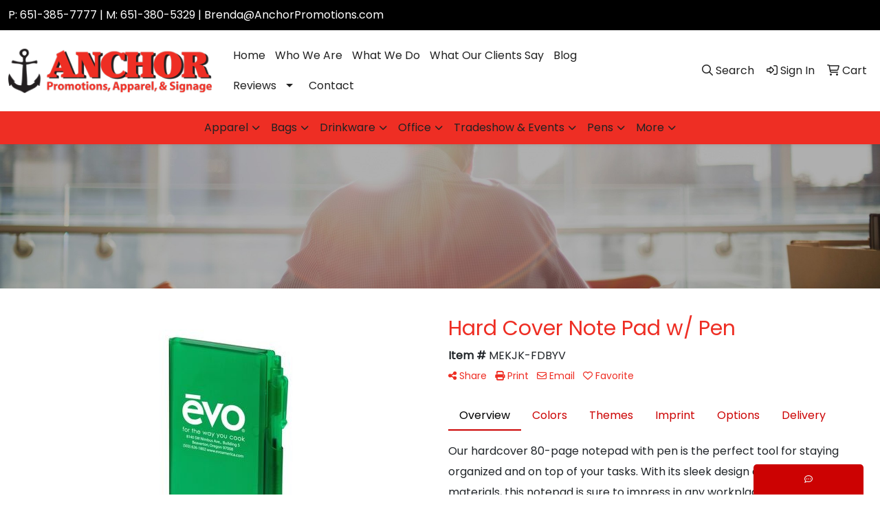

--- FILE ---
content_type: text/html
request_url: https://www.anchorpromotions.com/pd/MEKJK-FDBYV/hard-cover-note-pad-w-pen
body_size: 18541
content:
<!DOCTYPE html>
<html lang="en">
<head>
<meta charset="utf-8">
<meta http-equiv="X-UA-Compatible" content="IE=edge">
<meta name="viewport" content="width=device-width, initial-scale=1">
<title>Hard Cover Note Pad w/ Pen - Anchor Promotions | Promotional Products |  Apparel | Signage | Red Wing, MN</title>
<meta name="description" content="Our hardcover 80-page notepad with pen is the perfect tool for staying organized and on top of your tasks. With its sleek design and high-quality materials, this notepad is sure to impress in any workplace or school setting. Your business will gain recognition as a provider of top-notch office supplies, making you a go-to resource for professionals and students alike. Stay ahead of the game with our durable and stylish notepad set.  Complies with CPSIA, Prop 65.  3&quot; W x 4&quot; H">
<meta property="og:url" content="http://web2.promoplace.com/25050/p/MEKJK-FDBYV/hard-cover-note-pad-w-pen" />
<meta property="og:title" content="Hard Cover Note Pad w/ Pen" />
<meta property="og:description" content="Our hardcover 80-page notepad with pen is the perfect tool for staying organized and on top of your tasks. With its sleek design and high-quality materials, this notepad is sure to impress in any workplace or school setting. Your business will gain recognition as a provider of top-notch office supplies, making you a go-to resource for professionals and students alike. Stay ahead of the game with our durable and stylish notepad set.  Complies with CPSIA, Prop 65.  3&quot; W x 4&quot; H" />
<meta property="og:image" content="http://web2.promoplace.com/ws/ws.dll/QPic?SN=50202&P=732338929&PX=200" />
<meta property="og:type" content="website" />
<link rel="canonical" href="https://www.anchorpromotions.com/pd/MEKJK-FDBYV/hard-cover-note-pad-w-pen" />
<meta name="robots" content="index,follow">
<link rel="SHORTCUT ICON" type="image/ico" href="https://www.anchorpromotions.com/favicon.ico">
<link rel="icon" type="image/png" href="https://www.anchorpromotions.com/favicon.ico">

<link href="/distsite/styles/8/css/bootstrap.min.css" rel="stylesheet" />
<link href="https://fonts.googleapis.com/css?family=Open+Sans:400,600|Oswald:400,600" rel="stylesheet">
<link href="/distsite/styles/8/css/owl.carousel.min.css" rel="stylesheet">
<link href="/distsite/styles/8/css/flexslider.css" rel="stylesheet">
<link href="/distsite/styles/8/css/all.min.css" rel="stylesheet">
<link href="/distsite/styles/8/css/slick/slick.css" rel="stylesheet"/>
<link href="/distsite/styles/8/css/lightbox/lightbox.css" rel="stylesheet"  />
<link href="/distsite/styles/8/css/yamm.css" rel="stylesheet" />
<link href="/distsite/styles/8/css/jquery-ui.min.css" rel="stylesheet">
<link href="/distsite/styles/8/css/glider.min.css" rel="stylesheet" />
<!-- Custom styles for this theme -->
<link href="/we/we.dll/StyleSheet?UN=25050&Type=WETheme&TS=45721.6452430556" rel="stylesheet">
<style>

.header-eleven #top-menu-wrap {background-color:#000;}

/*----- THEME 7 HEADER SHADOW -----*/
#page-title > div.container > div > div > h1 {
text-shadow: 0px 1px 3px #333;
}

/*
/*----- THEME 7 LOGO SIZE -----*/
@media only screen and (min-width: 1200px) {
#mainNav > div > div.navbar-header > a > img {
max-height: 85px;
}
}
*/

/*
/*----- THEME 7 SECONDARY NAV OPACITY -----*/
#navbar > ul {
background: rgba(238,46,36,.8);
}
*/

#navbar > ul > li > a {
transition: all .3s;
}

#featured-item .inner {
background: rgba(255,255,255,.8);
}

#home-content-top > div > div > div.col-sm-8 > span > h1,
#featured-item > h3 {
text-align: center;
}

/*
.nav0 li a {
text-shadow: 0px 1px 2px #333;
}
*/

#footer > div > div.we-footer.row {
display: none;
}

</style>
</head>

<body id="page-0" class="   ">

<header id="header" class="header-eleven sticky-top">
    <div id="top-menu-wrap">
        <div class="container-fluid">
            <div class="row align-items-center">
                <div id="header-text-container" class="col-md-6">
                        <html><div>
<div>
<div>
<div>
<div>
<p><span style="color: #ffffff;">P: 651-385-7777 | M: 651-380-5329 | <a style="color: #ffffff;" href="mailto:Brenda@AnchorPromotions.com">Brenda@AnchorPromotions.com</a></span></p>
</div>
</div>
</div>
</div>
</div></html>
                </div>
                <div id="header-contact-container" class="col-md-6 col-sm-12">
                   <ul id="header-contact">
                        <li class="visible-xs-block"><a href="tel:6513857777">651-385-7777</a>&nbsp;&middot;&nbsp;<a href="tel:6513805329">c. 651-380-5329</a></li>
                        <li class="visible-xs-block"><a class="email notranslate" href="mailto:brenda@anchorpromotions.com">brenda@anchorpromotions.com</a></li>
                    </ul>
                </div>
            </div>
        </div>
    </div>

    <div id="header-inner">
        <div class="container-fluid">
            <div class="row">
                <div class="col-lg-3 col-md-12 d-flex justify-content-center align-self-center">
                    <div id="logo">  <a class="site-brand" href="https://www.anchorpromotions.com"><img class="img-responsive" src="/we/we.dll/Pic?UN=25050&F=C&T=801&Age=1380736771" alt="Anchor Promotions, Apparel, and Signage" /></a>  </div>
                </div>
                <div id="header-center" class="col-lg-6 col-md-8">
                    <ul id="nav1" class="sf-menu hidden-xs">
    <li class=""><a href="/">Home</a></li>
<li class=""><a href="/who-we-are.htm">Who We Are</a></li>
<li class=""><a href="/what-we-do.htm">What We Do</a></li>
<li class=""><a href="/what-our-clients-say.htm">What Our Clients Say</a></li>
<li class=""><a href="/blog.htm">Blog</a></li>
<li class=""><a href="#">Reviews</a><ul><li><a href="https://www.google.com/search?gs_ssp=eJzj4tZP1zcsyTYrLC_ONmC0UjWosDBPM7ewNEqytEiyTDNMTLECClmmmVummaUkpxhYGhsaWngJJuYlZ-QXKRQU5efml2Tm5xUDAO2sFg4&q=anchor+promotions&rlz=1C1ONGR_enUS1088US1088&oq=anchor+promo&gs_lcrp=[base64]&sourceid=chrome&ie=UTF-8" target="_blank">Google Reviews</a>
</li><li><a href="https://www.facebook.com/AnchorPromotions/reviews" target="_top">Facebook Reviews</a>
</li></ul></li>
<li class=""><a href="/Contact.htm">Contact</a></li>

</ul>


                </div>
                <div id="left-header" class="col-lg-3 col-md-4 justify-content-center align-self-center">
					

					<form name="QuickSearch" class="quicksearch" method="get" action="https://www.anchorpromotions.com/:quicksearch.htm" role="search" onsubmit="return(this.elements[0].value.trim()>'');" style="">
					<a href="javascript:void(0);" id="closeSearch"><i class="fal fa-times"></i></a>
  <div class="input-group">
	  
<input type="text" class="form-control" aria-label="Quick Search" name="quicksearchbox" placeholder="What are you looking for?">
    <div class="input-group-append">
      <button class="btn" type="submit"><i aria-hidden="true" class="fa fa-search"></i> <span class="fa-sr-only">Search</span></button>
    </div>
  </div>

</form>

					
                    <div class="utlity-wrap align-self-center"> 
                        <ul class="utility-menu">
	<li  style="display:none;"><a href="#" id="qs-modal-btn"><i aria-hidden="true" class="fa-solid fa-magnifying-glass"></i> Search</a></li>
	<li class=""><a href="/signin.htm"><span class="fa-regular fa-right-to-bracket" aria-hidden="true"></span> <span class="icon-only">Sign In</span></a></li>
<li class=""><a href="/cart.htm"><span class="fa-regular fa-cart-shopping" aria-hidden="true"></span> <span class="icon-only">Cart</span></a></li>

	
</ul>

                    </div>
					
				    	
						
                </div>
            </div>
        </div>
    </div>
    <!-- ultity nav -->
    <nav class="yamm navbar navbar-expand-lg">
    <button class="navbar-toggler custom-toggler" type="button" data-bs-toggle="collapse" data-bs-target="#navbarNav" aria-controls="navbarNav" aria-expanded="false" aria-label="Toggle navigation">
      <i class="fas fa-bars"></i> <span class="fa-sr-only">Menu</span>
    </button>
    <form name="QuickSearch" class="quicksearch" method="get" action="https://www.anchorpromotions.com/:quicksearch.htm" role="search" onsubmit="return(this.elements[0].value.trim()>'');">
  <div class="input-group">
<input type="text" class="form-control" aria-label="Quick Search" name="quicksearchbox" placeholder="What are you looking for?">
    <div class="input-group-append">
      <button class="btn" type="submit"><i aria-hidden="true" class="fa fa-search"></i> <span class="fa-sr-only">Search</span></button>
    </div>
  </div>

</form>

    <div class="collapse navbar-collapse" id="navbarNav">
        <ul class="navbar-nav mx-auto">
            <li class="nav-item show-mobile"><a href="/" class="nav-link">Home</a></li>
<li class="nav-item show-mobile"><a href="/who-we-are.htm" class="nav-link">Who We Are</a></li>
<li class="nav-item show-mobile"><a href="/what-we-do.htm" class="nav-link">What We Do</a></li>
<li class="nav-item show-mobile"><a href="/what-our-clients-say.htm" class="nav-link">What Our Clients Say</a></li>
<li class="nav-item show-mobile"><a href="/blog.htm" class="nav-link">Blog</a></li>
<li class="nav-item dropdown show-mobile"><a class="nav-link dropdown-toggle" href="#" data-bs-toggle="dropdown">Reviews</a>
  <div class="dropdown-menu p-0">
    <div class="nav-content">
      <div class="row">
          <ul class="col-sm">
<li class="nav-item show-mobile"><a href="https://www.google.com/search?gs_ssp=eJzj4tZP1zcsyTYrLC_ONmC0UjWosDBPM7ewNEqytEiyTDNMTLECClmmmVummaUkpxhYGhsaWngJJuYlZ-QXKRQU5efml2Tm5xUDAO2sFg4&q=anchor+promotions&rlz=1C1ONGR_enUS1088US1088&oq=anchor+promo&gs_lcrp=[base64]&sourceid=chrome&ie=UTF-8" target="_blank" class="nav-link">Google Reviews</a></li>
<li class="nav-item show-mobile"><a href="https://www.facebook.com/AnchorPromotions/reviews" target="_top" class="nav-link">Facebook Reviews</a></li>
</ul>
</div>
</div>
</div>
</li>
<li class="nav-item show-mobile"><a href="/Contact.htm" class="nav-link">Contact</a></li>
<li class="nav-item dropdown "><a class="nav-link dropdown-toggle" href="#" data-bs-toggle="dropdown">Apparel</a>
  <div class="dropdown-menu p-0">
    <div class="nav-content">
      <div class="row">
          <ul class="col-sm">
<li class="nav-item "><a href="/accessories.htm" class="nav-link">Accessories</a></li>
<li class="nav-item "><a href="/activewear.htm" class="nav-link">Activewear</a></li>
<li class="nav-item "><a href="/caps-and-hats.htm" class="nav-link">Caps & Hats</a></li>
<li class="nav-item "><a href="/dress-shirts.htm" class="nav-link">Dress Shirts</a></li>
<li class="nav-item "><a href="/golf-apparel-shirts.htm" class="nav-link">Golf Apparel</a></li>
<li class="nav-item "><a href="/outerwear.htm" class="nav-link">Outerwear</a></li>
<li class="nav-item "><a href="/polos.htm" class="nav-link">Polos</a></li>
<li class="nav-item "><a href="/sweatshirts-and-hoodies.htm" class="nav-link">Sweatshirts & Hoodies</a></li>
<li class="nav-item "><a href="/tshirts.htm" class="nav-link">Tshirts</a></li>
<li class="nav-item "><a href="/youth.htm" class="nav-link">Youth</a></li>
</ul>
</div>
</div>
</div>
</li>
<li class="nav-item dropdown "><a class="nav-link dropdown-toggle" href="#" data-bs-toggle="dropdown">Bags</a>
  <div class="dropdown-menu p-0">
    <div class="nav-content">
      <div class="row">
          <ul class="col-sm">
<li class="nav-item "><a href="/accessories-bags.htm" class="nav-link">Accessories</a></li>
<li class="nav-item "><a href="/backpacks.htm" class="nav-link">Backpacks</a></li>
<li class="nav-item "><a href="/briefcases-and-messenger-bags.htm" class="nav-link">Briefcases & Messenger Bags</a></li>
<li class="nav-item "><a href="/drawstring-backpacks.htm" class="nav-link">Drawstring Backpacks</a></li>
<li class="nav-item "><a href="/fanny-packs.htm" class="nav-link">Fanny Packs</a></li>
<li class="nav-item "><a href="/lunch-bags.htm" class="nav-link">Lunch Bags</a></li>
<li class="nav-item "><a href="/paper-bags.htm" class="nav-link">Paper Bags</a></li>
<li class="nav-item "><a href="/plastic-bags.htm" class="nav-link">Plastic Bags</a></li>
<li class="nav-item "><a href="/tote-bags.htm" class="nav-link">Tote Bags</a></li>
</ul>
</div>
</div>
</div>
</li>
<li class="nav-item dropdown "><a class="nav-link dropdown-toggle" href="#" data-bs-toggle="dropdown">Drinkware</a>
  <div class="dropdown-menu p-0">
    <div class="nav-content">
      <div class="row">
          <ul class="col-sm">
<li class="nav-item "><a href="/beverage-insulators.htm" class="nav-link">Beverage Insulators</a></li>
<li class="nav-item "><a href="/bpa-free-bottles.htm" class="nav-link">BPA Free Bottles</a></li>
<li class="nav-item "><a href="/coasters.htm" class="nav-link">Coasters</a></li>
<li class="nav-item "><a href="/glassware.htm" class="nav-link">Glassware</a></li>
<li class="nav-item "><a href="/mugs.htm" class="nav-link">Mugs</a></li>
<li class="nav-item "><a href="/plastic-cups.htm" class="nav-link">Plastic Cups</a></li>
<li class="nav-item "><a href="/thermoses.htm" class="nav-link">Thermoses</a></li>
<li class="nav-item "><a href="/tumblers.htm" class="nav-link">Tumblers</a></li>
<li class="nav-item "><a href="/water-bottles.htm" class="nav-link">Water Bottles</a></li>
</ul>
</div>
</div>
</div>
</li>
<li class="nav-item dropdown "><a class="nav-link dropdown-toggle" href="#" data-bs-toggle="dropdown">Office</a>
  <div class="dropdown-menu p-0">
    <div class="nav-content">
      <div class="row">
          <ul class="col-sm">
<li class="nav-item "><a href="/awards_001.htm" class="nav-link">Awards</a></li>
<li class="nav-item "><a href="/binders.htm" class="nav-link">Binders</a></li>
<li class="nav-item "><a href="/business-card-holders.htm" class="nav-link">Business Card Holders</a></li>
<li class="nav-item "><a href="/caddies.htm" class="nav-link">Caddies</a></li>
<li class="nav-item "><a href="/calculators.htm" class="nav-link">Calculators</a></li>
<li class="nav-item "><a href="/magnets.htm" class="nav-link">Magnets</a></li>
<li class="nav-item "><a href="/mousepads.htm" class="nav-link">Mousepads</a></li>
<li class="nav-item "><a href="/notepads.htm" class="nav-link">Notepads</a></li>
<li class="nav-item "><a href="/stress-relievers_001.htm" class="nav-link">Stress Relievers</a></li>
<li class="nav-item "><a href="/technology-items.htm" class="nav-link">Technology Items</a></li>
</ul>
</div>
</div>
</div>
</li>
<li class="nav-item dropdown "><a class="nav-link dropdown-toggle" href="#" data-bs-toggle="dropdown">Tradeshow & Events</a>
  <div class="dropdown-menu p-0">
    <div class="nav-content">
      <div class="row">
          <ul class="col-sm">
<li class="nav-item "><a href="/awards_002.htm" class="nav-link">Awards</a></li>
<li class="nav-item "><a href="/buttons.htm" class="nav-link">Buttons</a></li>
<li class="nav-item "><a href="/displays.htm" class="nav-link">Displays</a></li>
<li class="nav-item "><a href="/giveaways.htm" class="nav-link">Giveaways</a></li>
<li class="nav-item "><a href="/lanyards.htm" class="nav-link">Lanyards</a></li>
</ul>
</div>
</div>
</div>
</li>
<li class="nav-item dropdown "><a class="nav-link dropdown-toggle" href="#" data-bs-toggle="dropdown">Pens</a>
  <div class="dropdown-menu p-0">
    <div class="nav-content">
      <div class="row">
          <ul class="col-sm">
<li class="nav-item "><a href="/ballpoint-pens.htm" class="nav-link">Ballpoint Pens</a></li>
<li class="nav-item "><a href="/chalk.htm" class="nav-link">Chalk</a></li>
<li class="nav-item "><a href="/crayons.htm" class="nav-link">Crayons</a></li>
<li class="nav-item "><a href="/highlighters.htm" class="nav-link">Highlighters</a></li>
<li class="nav-item "><a href="/hi-tech-pens.htm" class="nav-link">Hi-Tech Pens</a></li>
<li class="nav-item "><a href="/markers.htm" class="nav-link">Markers</a></li>
<li class="nav-item "><a href="/pencils.htm" class="nav-link">Pencils</a></li>
<li class="nav-item "><a href="/roller-ball-pens.htm" class="nav-link">Roller Ball Pens</a></li>
<li class="nav-item "><a href="/sharpeners.htm" class="nav-link">Sharpeners</a></li>
</ul>
</div>
</div>
</div>
</li>
<li class="nav-item dropdown "><a class="nav-link dropdown-toggle" href="#" data-bs-toggle="dropdown">More</a>
  <div class="dropdown-menu p-0">
    <div class="nav-content">
      <div class="row">
          <ul class="col-sm">
<li class="nav-item "><a href="/advanced-search.htm" class="nav-link">Advanced Search</a></li>
<li class="nav-item "><a href="/contact-us.htm" class="nav-link">Contact Us</a></li>
</ul>
</div>
</div>
</div>
</li>
<li class="nav-item show-mobile"><a href="/hot-categories-whats-new.htm" class="nav-link">What's New</a></li>
<li class="nav-item show-mobile"><a href="/hot-categories-cell-phone-accessories.htm" class="nav-link">Cell Phone Accessories</a></li>
<li class="nav-item show-mobile"><a href="/hot-categories-ballpoint-pens.htm" class="nav-link">Ballpoint Pens</a></li>
<li class="nav-item show-mobile"><a href="/hot-categories-tote-bags.htm" class="nav-link">Tote Bags</a></li>
<li class="nav-item show-mobile"><a href="/hot-categories-tumblers.htm" class="nav-link">Tumblers</a></li>
<li class="nav-item show-mobile">&nbsp;</li>
<li class="nav-item show-mobile"><a href="/shop-products.htm" class="nav-link">SHOP PRODUCTS</a></li>
<li class="nav-item dropdown show-mobile"><a class="nav-link dropdown-toggle" href="#" data-bs-toggle="dropdown">Apparel</a>
  <div class="dropdown-menu p-0">
    <div class="nav-content">
      <div class="row">
          <ul class="col-sm">
<li class="nav-item show-mobile"><a href="/apparel-accessories.htm" class="nav-link">Accessories</a></li>
<ul class="sub">
<li class="nav-item show-mobile"><a href="/apparel-aprons.htm" class="nav-link">Aprons</a></li>
<li class="nav-item show-mobile"><a href="/apparel-armbands.htm" class="nav-link">Armbands</a></li>
<li class="nav-item show-mobile"><a href="/apparel-ear-muffs.htm" class="nav-link">Earmuffs</a></li>
<li class="nav-item show-mobile"><a href="/apparel-gloves.htm" class="nav-link">Gloves</a></li>
<li class="nav-item show-mobile"><a href="/apparel-socks.htm" class="nav-link">Socks</a></li>
<li class="nav-item show-mobile"><a href="/apparel-wristbands.htm" class="nav-link">Wristbands</a></li>
</ul>
<li class="nav-item show-mobile"><a href="/apparel-athletic-wear.htm" class="nav-link">Athletic Wear</a></li>
<ul class="sub">
<li class="nav-item show-mobile"><a href="/apparel-sweatpants.htm" class="nav-link">Sweatpants</a></li>
<li class="nav-item show-mobile"><a href="/apparel-sweatshirts.htm" class="nav-link">Sweatshirts</a></li>
<li class="nav-item show-mobile"><a href="/apparel-tank-tops.htm" class="nav-link">Tank Tops</a></li>
</ul>
<li class="nav-item show-mobile"><a href="/apparel-button-down-shirts.htm" class="nav-link">Button Down Shirts</a></li>
<ul class="sub">
<li class="nav-item show-mobile"><a href="/apparel-denim.htm" class="nav-link">Denim</a></li>
<li class="nav-item show-mobile"><a href="/apparel-dress.htm" class="nav-link">Dress</a></li>
<li class="nav-item show-mobile"><a href="/apparel-dress_001.htm" class="nav-link">Twill</a></li>
</ul>
<li class="nav-item show-mobile"><a href="/apparel-footwear.htm" class="nav-link">Footwear</a></li>
<ul class="sub">
<li class="nav-item show-mobile"><a href="/apparel-casual.htm" class="nav-link">Casual</a></li>
<li class="nav-item show-mobile"><a href="/apparel-workwear.htm" class="nav-link">Work Wear</a></li>
</ul>
<li class="nav-item show-mobile"><a href="/apparel-infants.htm" class="nav-link">Infants</a></li>
<ul class="sub">
<li class="nav-item show-mobile"><a href="/apparel-infant-bottoms.htm" class="nav-link">Bottoms</a></li>
<li class="nav-item show-mobile"><a href="/apparel-onesies.htm" class="nav-link">Onesies</a></li>
</ul>
<li class="nav-item show-mobile"><a href="/apparel-jackets.htm" class="nav-link">Jackets</a></li>
<ul class="sub">
<li class="nav-item show-mobile"><a href="/apparel-fleece.htm" class="nav-link">Fleece</a></li>
<li class="nav-item show-mobile"><a href="/apparel-hooded.htm" class="nav-link">Hooded</a></li>
<li class="nav-item show-mobile"><a href="/apparel-nylon.htm" class="nav-link">Nylon</a></li>
</ul>
<li class="nav-item show-mobile"><a href="/apparel-polo-shirts.htm" class="nav-link">Polo Shirts</a></li>
<ul class="sub">
<li class="nav-item show-mobile"><a href="/apparel-polo-shirts-long-sleeve.htm" class="nav-link">Long Sleeve</a></li>
<li class="nav-item show-mobile"><a href="/apparel-polo-shirts-short-sleeve.htm" class="nav-link">Short Sleeve</a></li>
</ul>
<li class="nav-item show-mobile"><a href="/apparel-sweaters.htm" class="nav-link">Sweaters</a></li>
<ul class="sub">
<li class="nav-item show-mobile"><a href="/apparel-cotton.htm" class="nav-link">Cotton</a></li>
<li class="nav-item show-mobile"><a href="/apparel-fleece_001.htm" class="nav-link">Fleece</a></li>
<li class="nav-item show-mobile"><a href="/apparel-knit.htm" class="nav-link">Knit</a></li>
</ul>
<li class="nav-item show-mobile"><a href="/apparel-vests.htm" class="nav-link">Vests</a></li>
<ul class="sub">
<li class="nav-item show-mobile"><a href="/apparel-vests-cotton.htm" class="nav-link">Cotton</a></li>
<li class="nav-item show-mobile"><a href="/apparel-vests-fleece.htm" class="nav-link">Fleece</a></li>
<li class="nav-item show-mobile"><a href="/apparel-vests-knit.htm" class="nav-link">Knit</a></li>
</ul>
<li class="nav-item show-mobile"><a href="/apparel-tshirts.htm" class="nav-link">T-Shirts</a></li>
<ul class="sub">
<li class="nav-item show-mobile"><a href="/apparelt-shirts-long-sleeve.htm" class="nav-link">Long Sleeve</a></li>
<li class="nav-item show-mobile"><a href="/apparel-tshirts-short-sleeve.htm" class="nav-link">Short Sleeve</a></li>
</ul>
<li class="nav-item show-mobile"><a href="/apparel-youth.htm" class="nav-link">Youth</a></li>
<ul class="sub">
<li class="nav-item show-mobile"><a href="/apparel-bottoms.htm" class="nav-link">Bottoms</a></li>
<li class="nav-item show-mobile"><a href="/apparel-jackets-outerwear.htm" class="nav-link">Jackets & Outerwear</a></li>
<li class="nav-item show-mobile"><a href="/apparel-shirts.htm" class="nav-link">Shirts</a></li>
</ul>
</ul>
</div>
</div>
</div>
</li>
<li class="nav-item dropdown show-mobile"><a class="nav-link dropdown-toggle" href="#" data-bs-toggle="dropdown">Automotive</a>
  <div class="dropdown-menu p-0">
    <div class="nav-content">
      <div class="row">
          <ul class="col-sm">
<li class="nav-item show-mobile"><a href="/automotive-antenna-balls.htm" class="nav-link">Antenna Balls</a></li>
<li class="nav-item show-mobile"><a href="/automotive-air-fresheners.htm" class="nav-link">Air Fresheners</a></li>
<li class="nav-item show-mobile"><a href="/automotive-auto-shades.htm" class="nav-link">Auto Shades</a></li>
<li class="nav-item show-mobile"><a href="/automotive-bumper-stickers.htm" class="nav-link">Bumper Stickers</a></li>
<li class="nav-item show-mobile"><a href="/automotive-hitech-accessores.htm" class="nav-link">Hi-Tech Accessories</a></li>
<ul class="sub">
<li class="nav-item show-mobile"><a href="/automotive-hitech-accessoreies-gps.htm" class="nav-link">GPS Accessories</a></li>
<li class="nav-item show-mobile"><a href="/automotive-phone-accessories.htm" class="nav-link">Music Accessories</a></li>
<li class="nav-item show-mobile"><a href="/automotive-music-accessories.htm" class="nav-link">Phone Accessories</a></li>
</ul>
<li class="nav-item show-mobile"><a href="/automotive-license-plate-accessories.htm" class="nav-link">License Plate Accessories</a></li>
<li class="nav-item show-mobile"><a href="/automotive-safety.htm" class="nav-link">Safety</a></li>
<ul class="sub">
<li class="nav-item show-mobile"><a href="/automotive-first-aid.htm" class="nav-link">First Aid</a></li>
<li class="nav-item show-mobile"><a href="/automotive-flashlights.htm" class="nav-link">Flashlights</a></li>
<li class="nav-item show-mobile"><a href="/automotive-gauges.htm" class="nav-link">Gauges</a></li>
<li class="nav-item show-mobile"><a href="/automotive-ice-scrapers.htm" class="nav-link">Ice Scrapers</a></li>
<li class="nav-item show-mobile"><a href="/automotive-tool-kits.htm" class="nav-link">Toolkits</a></li>
</ul>
</ul>
</div>
</div>
</div>
</li>
<li class="nav-item dropdown show-mobile"><a class="nav-link dropdown-toggle" href="#" data-bs-toggle="dropdown">Awards & Recognition</a>
  <div class="dropdown-menu p-0">
    <div class="nav-content">
      <div class="row">
          <ul class="col-sm">
<li class="nav-item show-mobile"><a href="/awards-plaques.htm" class="nav-link">Plaques</a></li>
<ul class="sub">
<li class="nav-item show-mobile"><a href="/awards-plaques-acrylic.htm" class="nav-link">Acrylic</a></li>
<li class="nav-item show-mobile"><a href="/awards-plaques-crystal.htm" class="nav-link">Crystal</a></li>
<li class="nav-item show-mobile"><a href="/awards-plaques-glass.htm" class="nav-link">Glass</a></li>
<li class="nav-item show-mobile"><a href="/awards-plaques-marble.htm" class="nav-link">Marble</a></li>
<li class="nav-item show-mobile"><a href="/awards-plaques-metal.htm" class="nav-link">Metal</a></li>
<li class="nav-item show-mobile"><a href="/awards-plaques-wood.htm" class="nav-link">Wood</a></li>
</ul>
<li class="nav-item show-mobile"><a href="/awards-vases.htm" class="nav-link">Vases</a></li>
<ul class="sub">
<li class="nav-item show-mobile"><a href="/awards-vases-crystal.htm" class="nav-link">Crystal</a></li>
<li class="nav-item show-mobile"><a href="/awards-vases-glass.htm" class="nav-link">Glass</a></li>
<li class="nav-item show-mobile"><a href="/awards-vases-marble.htm" class="nav-link">Marble</a></li>
<li class="nav-item show-mobile"><a href="/awards-vases-metal.htm" class="nav-link">Metal</a></li>
</ul>
<li class="nav-item show-mobile"><a href="/awards-emblems-pins-medals.htm" class="nav-link">Emblems, Pins & Medals</a></li>
<ul class="sub">
<li class="nav-item show-mobile"><a href="/awards-emblems.htm" class="nav-link">Emblems</a></li>
<li class="nav-item show-mobile"><a href="/awards-medals.htm" class="nav-link">Medals</a></li>
<li class="nav-item show-mobile"><a href="/awards-pins.htm" class="nav-link">Pins</a></li>
<li class="nav-item show-mobile"><a href="/awards-ribbons.htm" class="nav-link">Ribbons</a></li>
</ul>
<li class="nav-item show-mobile"><a href="/awards-paperweights.htm" class="nav-link">Paperweights</a></li>
<ul class="sub">
<li class="nav-item show-mobile"><a href="/awards-paperweights-acrylic.htm" class="nav-link">Acrylic</a></li>
<li class="nav-item show-mobile"><a href="/awards-paperweights-crystal.htm" class="nav-link">Crystal</a></li>
<li class="nav-item show-mobile"><a href="/awards-paperweights-glass.htm" class="nav-link">Glass</a></li>
<li class="nav-item show-mobile"><a href="/awards-paperweights-marble.htm" class="nav-link">Marble</a></li>
<li class="nav-item show-mobile"><a href="/awards-paperweights-metal.htm" class="nav-link">Metal</a></li>
<li class="nav-item show-mobile"><a href="/awards-paperweights-wood.htm" class="nav-link">Wood</a></li>
</ul>
<li class="nav-item show-mobile"><a href="/awards-trophies.htm" class="nav-link">Trophies</a></li>
<li class="nav-item show-mobile"><a href="/awards-gift-sets.htm" class="nav-link">Gift Sets</a></li>
<ul class="sub">
<li class="nav-item show-mobile"><a href="/awards-gift-sets-clocks.htm" class="nav-link">Clocks & Watches</a></li>
<li class="nav-item show-mobile"><a href="/awards-gift-sets-desktop.htm" class="nav-link">Desktop</a></li>
</ul>
<li class="nav-item show-mobile"><a href="/awards-golf.htm" class="nav-link">Golf</a></li>
<ul class="sub">
<li class="nav-item show-mobile"><a href="/awards-golf-acrylic.htm" class="nav-link">Acrylic</a></li>
<li class="nav-item show-mobile"><a href="/awards-golf-crystal.htm" class="nav-link">Crystal</a></li>
<li class="nav-item show-mobile"><a href="/awards-golf-glass.htm" class="nav-link">Glass</a></li>
<li class="nav-item show-mobile"><a href="/awards-golf-marble.htm" class="nav-link">Marble</a></li>
<li class="nav-item show-mobile"><a href="/awards-golf-metal.htm" class="nav-link">Metal</a></li>
</ul>
</ul>
</div>
</div>
</div>
</li>
<li class="nav-item dropdown show-mobile"><a class="nav-link dropdown-toggle" href="#" data-bs-toggle="dropdown">Badges & Lanyards</a>
  <div class="dropdown-menu p-0">
    <div class="nav-content">
      <div class="row">
          <ul class="col-sm">
<li class="nav-item show-mobile"><a href="/badges-holders.htm" class="nav-link">Badge Holders</a></li>
<li class="nav-item show-mobile"><a href="/badges-lanyards.htm" class="nav-link">Lanyards</a></li>
<ul class="sub">
<li class="nav-item show-mobile"><a href="/badges-lanyards-cotton.htm" class="nav-link">Cotton</a></li>
<li class="nav-item show-mobile"><a href="/badges-lanyards-neoprene.htm" class="nav-link">Neoprene</a></li>
<li class="nav-item show-mobile"><a href="/badges-lanyards-vinyl.htm" class="nav-link">Vinyl</a></li>
<li class="nav-item show-mobile"><a href="/badges-landyards-woven.htm" class="nav-link">Woven</a></li>
</ul>
<li class="nav-item show-mobile"><a href="/badges-names.htm" class="nav-link">Name Badges</a></li>
<li class="nav-item show-mobile"><a href="/badges-reels.htm" class="nav-link">Reels</a></li>
</ul>
</div>
</div>
</div>
</li>
<li class="nav-item dropdown show-mobile"><a class="nav-link dropdown-toggle" href="#" data-bs-toggle="dropdown">Bags</a>
  <div class="dropdown-menu p-0">
    <div class="nav-content">
      <div class="row">
          <ul class="col-sm">
<li class="nav-item show-mobile"><a href="/bags-attaches.htm" class="nav-link">Attaches</a></li>
<li class="nav-item show-mobile"><a href="/bags-backpacks.htm" class="nav-link">Backpacks</a></li>
<li class="nav-item show-mobile"><a href="/bags-baskets.htm" class="nav-link">Baskets</a></li>
<li class="nav-item show-mobile"><a href="/bags-briefcases.htm" class="nav-link">Briefcases</a></li>
<li class="nav-item show-mobile"><a href="/bags-computers.htm" class="nav-link">Computer Bags</a></li>
<li class="nav-item show-mobile"><a href="/bags-coolers.htm" class="nav-link">Coolers</a></li>
<li class="nav-item show-mobile"><a href="/bags-duffelsport.htm" class="nav-link">Duffel & Sport Bags</a></li>
<li class="nav-item show-mobile"><a href="/bags-drawstring-sportpacks.htm" class="nav-link">Drawstring Sportpacks</a></li>
<li class="nav-item show-mobile"><a href="/bags-eco.htm" class="nav-link">Eco Friendly</a></li>
<li class="nav-item show-mobile"><a href="/bags-fannypacks.htm" class="nav-link">Fanny Packs</a></li>
<li class="nav-item show-mobile"><a href="/bags-lunch.htm" class="nav-link">Lunch Bags</a></li>
<li class="nav-item show-mobile"><a href="/bags-paper.htm" class="nav-link">Paper</a></li>
<li class="nav-item show-mobile"><a href="/bags-plastic.htm" class="nav-link">Plastic</a></li>
<li class="nav-item show-mobile"><a href="/bags-tote.htm" class="nav-link">Tote Bags</a></li>
<ul class="sub">
<li class="nav-item show-mobile"><a href="/bags-cotton-totes.htm" class="nav-link">Cotton Totes</a></li>
<li class="nav-item show-mobile"><a href="/bags-fashion-totes.htm" class="nav-link">Fashion Totes</a></li>
<li class="nav-item show-mobile"><a href="/bags-shopping-and-grocery-totes.htm" class="nav-link">Shopping & Grocery</a></li>
<li class="nav-item show-mobile"><a href="/bags-trade-show-totes.htm" class="nav-link">Trade Show Totes</a></li>
</ul>
<li class="nav-item show-mobile"><a href="/bags-travel.htm" class="nav-link">Travel</a></li>
<ul class="sub">
<li class="nav-item show-mobile"><a href="/bags-garment.htm" class="nav-link">Garment Bags</a></li>
<li class="nav-item show-mobile"><a href="/bags-suitcase.htm" class="nav-link">Suitcases</a></li>
<li class="nav-item show-mobile"><a href="/bags-toiletry.htm" class="nav-link">Toiletry Bags</a></li>
</ul>
</ul>
</div>
</div>
</div>
</li>
<li class="nav-item dropdown show-mobile"><a class="nav-link dropdown-toggle" href="#" data-bs-toggle="dropdown">Calendars</a>
  <div class="dropdown-menu p-0">
    <div class="nav-content">
      <div class="row">
          <ul class="col-sm">
<li class="nav-item show-mobile"><a href="/calendars-desktop.htm" class="nav-link">Desktop</a></li>
<li class="nav-item show-mobile"><a href="/calendars-electronic.htm" class="nav-link">Electronic</a></li>
<li class="nav-item show-mobile"><a href="/calendars-planners.htm" class="nav-link">Planners</a></li>
<li class="nav-item show-mobile"><a href="/calendars-walls.htm" class="nav-link">Walls</a></li>
</ul>
</div>
</div>
</div>
</li>
<li class="nav-item dropdown show-mobile"><a class="nav-link dropdown-toggle" href="#" data-bs-toggle="dropdown">Candy & Snacks</a>
  <div class="dropdown-menu p-0">
    <div class="nav-content">
      <div class="row">
          <ul class="col-sm">
<li class="nav-item show-mobile"><a href="/candy-jars.htm" class="nav-link">Candy Jars</a></li>
<li class="nav-item show-mobile"><a href="/candy-chocolate.htm" class="nav-link">Chocolate</a></li>
<li class="nav-item show-mobile"><a href="/candy-cookies.htm" class="nav-link">Cookies</a></li>
<li class="nav-item show-mobile"><a href="/candy-wrappers.htm" class="nav-link">Custom Wrappers</a></li>
<li class="nav-item show-mobile"><a href="/candy-gift-sets.htm" class="nav-link">Gift Sets</a></li>
<li class="nav-item show-mobile"><a href="/candy-mints.htm" class="nav-link">Mints</a></li>
<li class="nav-item show-mobile"><a href="/candy-nuts.htm" class="nav-link">Nuts</a></li>
</ul>
</div>
</div>
</div>
</li>
<li class="nav-item dropdown show-mobile"><a class="nav-link dropdown-toggle" href="#" data-bs-toggle="dropdown">Caps & Hats</a>
  <div class="dropdown-menu p-0">
    <div class="nav-content">
      <div class="row">
          <ul class="col-sm">
<li class="nav-item show-mobile"><a href="/caps-beanies.htm" class="nav-link">Beanies</a></li>
<li class="nav-item show-mobile"><a href="/caps-camouflage.htm" class="nav-link">Camouflage</a></li>
<li class="nav-item show-mobile"><a href="/caps-cotton.htm" class="nav-link">Cotton Twill Canvas</a></li>
<li class="nav-item show-mobile"><a href="/caps-eco.htm" class="nav-link">Eco Friendly</a></li>
<li class="nav-item show-mobile"><a href="/caps-fitted.htm" class="nav-link">Fitted</a></li>
<li class="nav-item show-mobile"><a href="/caps-safety.htm" class="nav-link">Safety</a></li>
<li class="nav-item show-mobile"><a href="/caps-visors.htm" class="nav-link">Visors</a></li>
</ul>
</div>
</div>
</div>
</li>
<li class="nav-item dropdown show-mobile"><a class="nav-link dropdown-toggle" href="#" data-bs-toggle="dropdown">Clocks</a>
  <div class="dropdown-menu p-0">
    <div class="nav-content">
      <div class="row">
          <ul class="col-sm">
<li class="nav-item show-mobile"><a href="/clocks-alarms.htm" class="nav-link">Alarms</a></li>
<li class="nav-item show-mobile"><a href="/clocks-desktop.htm" class="nav-link">Desktop</a></li>
<li class="nav-item show-mobile"><a href="/clocks-travel.htm" class="nav-link">Travel</a></li>
<li class="nav-item show-mobile"><a href="/clocks-wall.htm" class="nav-link">Wall</a></li>
<li class="nav-item show-mobile"><a href="/clocks-weather.htm" class="nav-link">Weather Stations</a></li>
</ul>
</div>
</div>
</div>
</li>
<li class="nav-item dropdown show-mobile"><a class="nav-link dropdown-toggle" href="#" data-bs-toggle="dropdown">Computer Accessories</a>
  <div class="dropdown-menu p-0">
    <div class="nav-content">
      <div class="row">
          <ul class="col-sm">
<li class="nav-item show-mobile"><a href="/computer-cables-cords.htm" class="nav-link">Cables & Cords</a></li>
<li class="nav-item show-mobile"><a href="/computer-flash-drives.htm" class="nav-link">Flash Drives</a></li>
<li class="nav-item show-mobile"><a href="/computer-hubs.htm" class="nav-link">Hubs</a></li>
<li class="nav-item show-mobile"><a href="/computer-keyboard-brushes.htm" class="nav-link">Keyboard Brushes</a></li>
<li class="nav-item show-mobile"><a href="/computer-laptop-sleeves.htm" class="nav-link">Laptop Sleeves</a></li>
<li class="nav-item show-mobile"><a href="/computer-monitor-mirrors.htm" class="nav-link">Monitor Mirrors</a></li>
<li class="nav-item show-mobile"><a href="/computer-mouse.htm" class="nav-link">Mouse</a></li>
<li class="nav-item show-mobile"><a href="/computer-pads.htm" class="nav-link">Mouse Pads</a></li>
<li class="nav-item show-mobile"><a href="/computer-usb.htm" class="nav-link">USB</a></li>
</ul>
</div>
</div>
</div>
</li>
<li class="nav-item dropdown show-mobile"><a class="nav-link dropdown-toggle" href="#" data-bs-toggle="dropdown">Desk Items</a>
  <div class="dropdown-menu p-0">
    <div class="nav-content">
      <div class="row">
          <ul class="col-sm">
<li class="nav-item show-mobile"><a href="/desk-items-binders.htm" class="nav-link">Binders</a></li>
<li class="nav-item show-mobile"><a href="/desk-items-business-card-holders.htm" class="nav-link">Business Card Holders</a></li>
<li class="nav-item show-mobile"><a href="/desk-items-caddies.htm" class="nav-link">Caddies</a></li>
<li class="nav-item show-mobile"><a href="/desk-items-calculators.htm" class="nav-link">Calculators</a></li>
<li class="nav-item show-mobile"><a href="/desk-items-clipboards.htm" class="nav-link">Clipboards</a></li>
<li class="nav-item show-mobile"><a href="/desk-items-clips-and-note-holders.htm" class="nav-link">Clips & Note Holders</a></li>
<li class="nav-item show-mobile"><a href="/desk-items-clocks.htm" class="nav-link">Clocks</a></li>
<li class="nav-item show-mobile"><a href="/desk-items-folder.htm" class="nav-link">Folders</a></li>
<li class="nav-item show-mobile"><a href="/desk-items-frames.htm" class="nav-link">Frames</a></li>
<li class="nav-item show-mobile"><a href="/desk-items-hole-punch.htm" class="nav-link">Hole Punch</a></li>
<li class="nav-item show-mobile"><a href="/desk-items-keyboard-pads.htm" class="nav-link">Keyboard Pads</a></li>
<li class="nav-item show-mobile"><a href="/desk-items-labels.htm" class="nav-link">Labels</a></li>
<li class="nav-item show-mobile"><a href="/desk-items-magnets.htm" class="nav-link">Magnets</a></li>
<li class="nav-item show-mobile"><a href="/desk-items-magnifiers.htm" class="nav-link">Magnifiers</a></li>
<li class="nav-item show-mobile"><a href="/desk-items-meausring-devices.htm" class="nav-link">Measuring Devices</a></li>
<li class="nav-item show-mobile"><a href="/desk-items-boards.htm" class="nav-link">Memo Boards</a></li>
<li class="nav-item show-mobile"><a href="/desk-items-mouse-pads.htm" class="nav-link">Mousepads</a></li>
<li class="nav-item show-mobile"><a href="/desk-items-name-badges.htm" class="nav-link">Name Badges</a></li>
<li class="nav-item show-mobile"><a href="/desk-items-note-pads.htm" class="nav-link">Note Pads</a></li>
<li class="nav-item show-mobile"><a href="/desk-items-paperweights.htm" class="nav-link">Paperweights</a></li>
<li class="nav-item show-mobile"><a href="/desk-items-sticky-notes.htm" class="nav-link">Sticky Notes</a></li>
<li class="nav-item show-mobile"><a href="/desk-items-scissors.htm" class="nav-link">Scissors</a></li>
<li class="nav-item show-mobile"><a href="/desk-items-signs.htm" class="nav-link">Signs</a></li>
<li class="nav-item show-mobile"><a href="/desk-items-staple-removers.htm" class="nav-link">Staple Removers</a></li>
<li class="nav-item show-mobile"><a href="/desk-items-staplers.htm" class="nav-link">Staplers</a></li>
<li class="nav-item show-mobile"><a href="/desk-items-stress-relievers.htm" class="nav-link">Stress Relievers</a></li>
</ul>
</div>
</div>
</div>
</li>
<li class="nav-item dropdown show-mobile"><a class="nav-link dropdown-toggle" href="#" data-bs-toggle="dropdown">Eco Friendly</a>
  <div class="dropdown-menu p-0">
    <div class="nav-content">
      <div class="row">
          <ul class="col-sm">
<li class="nav-item show-mobile"><a href="/eco-friendly-biodegradable.htm" class="nav-link">Biodegradable</a></li>
<li class="nav-item show-mobile"><a href="/eco-friendly-efficient.htm" class="nav-link">Efficient</a></li>
<li class="nav-item show-mobile"><a href="/eco-friendly-organic.htm" class="nav-link">Organic</a></li>
<li class="nav-item show-mobile"><a href="/eco-friendly-recycled.htm" class="nav-link">Recycled</a></li>
<li class="nav-item show-mobile"><a href="/eco-friendly-sustainable.htm" class="nav-link">Sustainable</a></li>
</ul>
</div>
</div>
</div>
</li>
<li class="nav-item dropdown show-mobile"><a class="nav-link dropdown-toggle" href="#" data-bs-toggle="dropdown">Executive Gifts</a>
  <div class="dropdown-menu p-0">
    <div class="nav-content">
      <div class="row">
          <ul class="col-sm">
<li class="nav-item show-mobile"><a href="/executive-gifts-appliances.htm" class="nav-link">Appliances & Electronics</a></li>
<li class="nav-item show-mobile"><a href="/executive-gifts-cameras.htm" class="nav-link">Cameras</a></li>
<li class="nav-item show-mobile"><a href="/executive-gifts-fitness.htm" class="nav-link">Fitness</a></li>
<li class="nav-item show-mobile"><a href="/executive-gifts-gift-sets.htm" class="nav-link">Gift Sets</a></li>
</ul>
</div>
</div>
</div>
</li>
<li class="nav-item dropdown show-mobile"><a class="nav-link dropdown-toggle" href="#" data-bs-toggle="dropdown">Food & Beverage</a>
  <div class="dropdown-menu p-0">
    <div class="nav-content">
      <div class="row">
          <ul class="col-sm">
<li class="nav-item show-mobile"><a href="/food-and-beverage-cocoa.htm" class="nav-link">Cocoa</a></li>
<li class="nav-item show-mobile"><a href="/food-and-beverage-coffee.htm" class="nav-link">Coffee</a></li>
<li class="nav-item show-mobile"><a href="/food-and-beverage-condiments.htm" class="nav-link">Condiments</a></li>
<li class="nav-item show-mobile"><a href="/food-and-beverage-cookies.htm" class="nav-link">Cookies</a></li>
<li class="nav-item show-mobile"><a href="/food-and-beverage-gift-sets.htm" class="nav-link">Gift Sets</a></li>
<li class="nav-item show-mobile"><a href="/food-and-beverage-meats.htm" class="nav-link">Meats</a></li>
<li class="nav-item show-mobile"><a href="/food-and-beverage-novelty.htm" class="nav-link">Novelty</a></li>
<li class="nav-item show-mobile"><a href="/food-and-beverage-nuts.htm" class="nav-link">Nuts</a></li>
<li class="nav-item show-mobile"><a href="/food-and-beverage-popcorn.htm" class="nav-link">Popcorn</a></li>
<li class="nav-item show-mobile"><a href="/food-and-beverage-sauces.htm" class="nav-link">Sauces</a></li>
<li class="nav-item show-mobile"><a href="/food-and-beverage-spices.htm" class="nav-link">Spices</a></li>
<li class="nav-item show-mobile"><a href="/food-and-beverage-tea.htm" class="nav-link">Tea</a></li>
<li class="nav-item show-mobile"><a href="/food-and-beverage-water.htm" class="nav-link">Water</a></li>
<li class="nav-item show-mobile"><a href="/food-and-beverage-wine.htm" class="nav-link">Wine/Champagne</a></li>
</ul>
</div>
</div>
</div>
</li>
<li class="nav-item dropdown show-mobile"><a class="nav-link dropdown-toggle" href="#" data-bs-toggle="dropdown">Fun & Games</a>
  <div class="dropdown-menu p-0">
    <div class="nav-content">
      <div class="row">
          <ul class="col-sm">
<li class="nav-item show-mobile"><a href="/fun-and-games-airplanes.htm" class="nav-link">Airplanes</a></li>
<li class="nav-item show-mobile"><a href="/fun-and-games-balls.htm" class="nav-link">Balls</a></li>
<li class="nav-item show-mobile"><a href="/fun-and-games-board.htm" class="nav-link">Board Games</a></li>
<li class="nav-item show-mobile"><a href="/fun-and-games-electronic.htm" class="nav-link">Electronic</a></li>
<li class="nav-item show-mobile"><a href="/fun-and-games-flyers.htm" class="nav-link">Flyers</a></li>
<li class="nav-item show-mobile"><a href="/fun-and-games-golf.htm" class="nav-link">Golf</a></li>
<li class="nav-item show-mobile"><a href="/fun-and-games-inflatables.htm" class="nav-link">Inflatables</a></li>
<li class="nav-item show-mobile"><a href="/fun-and-games-kites.htm" class="nav-link">Kites</a></li>
<li class="nav-item show-mobile"><a href="/fun-and-games-puzzles.htm" class="nav-link">Puzzles</a></li>
<li class="nav-item show-mobile"><a href="/fun-and-games-stuffed-animals.htm" class="nav-link">Stuffed Animals</a></li>
<li class="nav-item show-mobile"><a href="/fun-and-games-tattoos.htm" class="nav-link">Tattoos</a></li>
<li class="nav-item show-mobile"><a href="/fun-and-games-yoyos.htm" class="nav-link">Yo-Yos</a></li>
</ul>
</div>
</div>
</div>
</li>
<li class="nav-item dropdown show-mobile"><a class="nav-link dropdown-toggle" href="#" data-bs-toggle="dropdown">Golf Items</a>
  <div class="dropdown-menu p-0">
    <div class="nav-content">
      <div class="row">
          <ul class="col-sm">
<li class="nav-item show-mobile"><a href="/golf-awards.htm" class="nav-link">Awards</a></li>
<li class="nav-item show-mobile"><a href="/golf-bag-tags.htm" class="nav-link">Bag Tags</a></li>
<li class="nav-item show-mobile"><a href="/golf-ball-markers.htm" class="nav-link">Ball Markers</a></li>
<li class="nav-item show-mobile"><a href="/golf-balls.htm" class="nav-link">Balls</a></li>
<li class="nav-item show-mobile"><a href="/golf-caps-and-visors.htm" class="nav-link">Caps & Visors</a></li>
<li class="nav-item show-mobile"><a href="/golf-clips.htm" class="nav-link">Clips</a></li>
<li class="nav-item show-mobile"><a href="/golf-clubs-and-putters.htm" class="nav-link">Clubs & Putters</a></li>
<li class="nav-item show-mobile"><a href="/golf-flags.htm" class="nav-link">Event Flags & Banners</a></li>
<li class="nav-item show-mobile"><a href="/golf-first-aid.htm" class="nav-link">First Aid</a></li>
<li class="nav-item show-mobile"><a href="/golf-apparel.htm" class="nav-link">Golf Apparel</a></li>
<ul class="sub">
<li class="nav-item show-mobile"><a href="/golf-outerwear.htm" class="nav-link">Outerwear</a></li>
<li class="nav-item show-mobile"><a href="/golf-shirts.htm" class="nav-link">Shirts</a></li>
</ul>
<li class="nav-item show-mobile"><a href="/golf-bags.htm" class="nav-link">Golf Bags</a></li>
<li class="nav-item show-mobile"><a href="/golf-shoe-bags.htm" class="nav-link">Shoe Bags</a></li>
<li class="nav-item show-mobile"><a href="/golf-tool-kits.htm" class="nav-link">Tool Kits</a></li>
<li class="nav-item show-mobile"><a href="/golf-towels.htm" class="nav-link">Towels</a></li>
</ul>
</div>
</div>
</div>
</li>
<li class="nav-item dropdown show-mobile"><a class="nav-link dropdown-toggle" href="#" data-bs-toggle="dropdown">Healthcare</a>
  <div class="dropdown-menu p-0">
    <div class="nav-content">
      <div class="row">
          <ul class="col-sm">
<li class="nav-item show-mobile"><a href="/healthcare-awareness.htm" class="nav-link">Awareness</a></li>
<li class="nav-item show-mobile"><a href="/healthcare-candles.htm" class="nav-link">Candles</a></li>
<li class="nav-item show-mobile"><a href="/healthcare-child.htm" class="nav-link">Child and Infant</a></li>
<li class="nav-item show-mobile"><a href="/healthcare-firstaid.htm" class="nav-link">First Aid Kits</a></li>
<li class="nav-item show-mobile"><a href="/healthcare-fitness.htm" class="nav-link">Fitness</a></li>
<li class="nav-item show-mobile"><a href="/healthcare-handsanitizers.htm" class="nav-link">Hand Sanitizers</a></li>
<li class="nav-item show-mobile"><a href="/healthcare-lipbalm.htm" class="nav-link">Lip Balm</a></li>
<li class="nav-item show-mobile"><a href="/healthcare-nightlights.htm" class="nav-link">Night Lights</a></li>
<li class="nav-item show-mobile"><a href="/healthcare-pedometers.htm" class="nav-link">Pedometers</a></li>
<li class="nav-item show-mobile"><a href="/healthcare-pillboxes.htm" class="nav-link">Pill Boxes</a></li>
<li class="nav-item show-mobile"><a href="/healthcare-pillcutters.htm" class="nav-link">Pill Cutters</a></li>
<li class="nav-item show-mobile"><a href="/healthcare-spakits.htm" class="nav-link">Spa Kits</a></li>
<li class="nav-item show-mobile"><a href="/healthcare-sunglasses.htm" class="nav-link">Sunglasses</a></li>
<li class="nav-item show-mobile"><a href="/healthcare-sunscreen.htm" class="nav-link">Sunscreen</a></li>
<li class="nav-item show-mobile"><a href="/healthcare-toiletries.htm" class="nav-link">Toiletries</a></li>
<li class="nav-item show-mobile"><a href="/healthcare-travelkits.htm" class="nav-link">Travel Kits</a></li>
</ul>
</div>
</div>
</div>
</li>
<li class="nav-item dropdown show-mobile"><a class="nav-link dropdown-toggle" href="#" data-bs-toggle="dropdown">Key Tags</a>
  <div class="dropdown-menu p-0">
    <div class="nav-content">
      <div class="row">
          <ul class="col-sm">
<li class="nav-item show-mobile"><a href="/key-tags-cell-phone-accessories.htm" class="nav-link">Cell Phone Accesssories</a></li>
<li class="nav-item show-mobile"><a href="/key-tags-luggage.htm" class="nav-link">Luggage Tags</a></li>
<li class="nav-item show-mobile"><a href="/key-tags-key-chains.htm" class="nav-link">Keychains</a></li>
<li class="nav-item show-mobile"><a href="/key-tags-carabiner.htm" class="nav-link">Carabiners</a></li>
<li class="nav-item show-mobile"><a href="/key-tags-electronic.htm" class="nav-link">Electronic</a></li>
<li class="nav-item show-mobile"><a href="/key-tags-metal.htm" class="nav-link">Metal</a></li>
<li class="nav-item show-mobile"><a href="/key-tags-plastic.htm" class="nav-link">Plastic</a></li>
<li class="nav-item show-mobile"><a href="/key-tags-personal-safety.htm" class="nav-link">Personal Safety</a></li>
</ul>
</div>
</div>
</div>
</li>
<li class="nav-item dropdown show-mobile"><a class="nav-link dropdown-toggle" href="#" data-bs-toggle="dropdown">Kitchen & Home</a>
  <div class="dropdown-menu p-0">
    <div class="nav-content">
      <div class="row">
          <ul class="col-sm">
<li class="nav-item show-mobile"><a href="/kitchen-and-home-appliances.htm" class="nav-link">Appliances</a></li>
<li class="nav-item show-mobile"><a href="/kitchen-and-home-candles.htm" class="nav-link">Candles</a></li>
<li class="nav-item show-mobile"><a href="/kitchen-and-home-containers.htm" class="nav-link">Containers</a></li>
<li class="nav-item show-mobile"><a href="/kitchen-and-home-frames.htm" class="nav-link">Frames</a></li>
<li class="nav-item show-mobile"><a href="/kitchen-and-home-gardening.htm" class="nav-link">Gardening</a></li>
<li class="nav-item show-mobile"><a href="/kitchen-and-home-items.htm" class="nav-link">Kitchen Items</a></li>
<li class="nav-item show-mobile"><a href="/kitchen-and-home-flashlights.htm" class="nav-link">Flashlights</a></li>
<li class="nav-item show-mobile"><a href="/kitchen-and-home-night-lights.htm" class="nav-link">Night Lights</a></li>
<li class="nav-item show-mobile"><a href="/kitchen-and-home-pet-products.htm" class="nav-link">Pet Products</a></li>
<li class="nav-item show-mobile"><a href="/kitchen-and-home-vases.htm" class="nav-link">Vases</a></li>
</ul>
</div>
</div>
</div>
</li>
<li class="nav-item dropdown show-mobile"><a class="nav-link dropdown-toggle" href="#" data-bs-toggle="dropdown">Mugs & Drinkware</a>
  <div class="dropdown-menu p-0">
    <div class="nav-content">
      <div class="row">
          <ul class="col-sm">
<li class="nav-item show-mobile"><a href="/mugs-and-drinkware-barware.htm_.htm" class="nav-link">Barware</a></li>
<li class="nav-item show-mobile"><a href="/mugs-and-drinkware-beverage-insulators.htm" class="nav-link">Beverage Insulators</a></li>
<li class="nav-item show-mobile"><a href="/mugs-and-drinkware-bottles.htm" class="nav-link">Bottles</a></li>
<li class="nav-item show-mobile"><a href="/mugs-and-drinkware-carafes.htm" class="nav-link">Carafes</a></li>
<li class="nav-item show-mobile"><a href="/mugs-and-drinkware-coasters.htm" class="nav-link">Coasters</a></li>
<li class="nav-item show-mobile"><a href="/mugs-and-drinkware-cups.htm" class="nav-link">Cups</a></li>
<li class="nav-item show-mobile"><a href="/mugs-and-drinkware-glassware.htm" class="nav-link">Glassware</a></li>
<li class="nav-item show-mobile"><a href="/mugs-and-drinkware-mugs.htm" class="nav-link">Mugs</a></li>
<li class="nav-item show-mobile"><a href="/mugs-and-drinkware-openers.htm" class="nav-link">Openers</a></li>
<li class="nav-item show-mobile"><a href="/mugs-and-drinkware-paperware.htm" class="nav-link">Paperware</a></li>
<li class="nav-item show-mobile"><a href="/mugs-and-drinkware-thermos.htm" class="nav-link">Thermos</a></li>
<li class="nav-item show-mobile"><a href="/mugs-and-drinkware-travel.htm" class="nav-link">Travel</a></li>
<li class="nav-item show-mobile"><a href="/mugs-and-drinkware-tumblers.htm" class="nav-link">Tumblers</a></li>
</ul>
</div>
</div>
</div>
</li>
<li class="nav-item dropdown show-mobile"><a class="nav-link dropdown-toggle" href="#" data-bs-toggle="dropdown">Pens</a>
  <div class="dropdown-menu p-0">
    <div class="nav-content">
      <div class="row">
          <ul class="col-sm">
<li class="nav-item show-mobile"><a href="/pens-ballpoint.htm" class="nav-link">Ballpoint</a></li>
<li class="nav-item show-mobile"><a href="/pens-chalk.htm" class="nav-link">Chalk</a></li>
<li class="nav-item show-mobile"><a href="/pens-crayons.htm" class="nav-link">Crayons</a></li>
<li class="nav-item show-mobile"><a href="/pens-erasers.htm" class="nav-link">Erasers</a></li>
<li class="nav-item show-mobile"><a href="/pens-gels.htm" class="nav-link">Gels</a></li>
<li class="nav-item show-mobile"><a href="/pens-gift-sets.htm" class="nav-link">Gift Sets</a></li>
<li class="nav-item show-mobile"><a href="/pens-highlighters.htm" class="nav-link">Highlighters</a></li>
<li class="nav-item show-mobile"><a href="/pens-hi-tech.htm" class="nav-link">Hi-Tech Pens</a></li>
<ul class="sub">
<li class="nav-item show-mobile"><a href="/pens-fraud-resistant.htm" class="nav-link">Fraud Resistant</a></li>
<li class="nav-item show-mobile"><a href="/pens-light-ups.htm" class="nav-link">Light Ups</a></li>
<li class="nav-item show-mobile"><a href="/pens-pointers.htm" class="nav-link">Pointers</a></li>
<li class="nav-item show-mobile"><a href="/pens-stylus.htm" class="nav-link">Stylus</a></li>
<li class="nav-item show-mobile"><a href="/pens-usb.htm" class="nav-link">USB</a></li>
</ul>
<li class="nav-item show-mobile"><a href="/pens-markers.htm" class="nav-link">Markers</a></li>
<li class="nav-item show-mobile"><a href="/pens-pencils.htm" class="nav-link">Pencils</a></li>
<li class="nav-item show-mobile"><a href="/pens-retractable.htm" class="nav-link">Retractable</a></li>
<li class="nav-item show-mobile"><a href="/pens-rollerball.htm" class="nav-link">Roller Ball</a></li>
<li class="nav-item show-mobile"><a href="/pens-sharperners.htm" class="nav-link">Sharpeners</a></li>
<li class="nav-item show-mobile"><a href="/pens-stick-pens.htm" class="nav-link">Stick Pens</a></li>
<li class="nav-item show-mobile"><a href="/pens-twist-pens.htm" class="nav-link">Twist Pens</a></li>
</ul>
</div>
</div>
</div>
</li>
<li class="nav-item dropdown show-mobile"><a class="nav-link dropdown-toggle" href="#" data-bs-toggle="dropdown">Sports & Outdoors</a>
  <div class="dropdown-menu p-0">
    <div class="nav-content">
      <div class="row">
          <ul class="col-sm">
<li class="nav-item show-mobile"><a href="/sports-and-outdoors-apparel.htm" class="nav-link">Apparel</a></li>
<ul class="sub">
<li class="nav-item show-mobile"><a href="/sports-and-outdoors-outerwear.htm" class="nav-link">Outerwear</a></li>
<li class="nav-item show-mobile"><a href="/sports-and-outdoors-shirts.htm" class="nav-link">Shirts</a></li>
<li class="nav-item show-mobile"><a href="/sports-and-outdoors-uniforms.htm" class="nav-link">Uniforms</a></li>
</ul>
<li class="nav-item show-mobile"><a href="/sports-and-outdoors-balls.htm" class="nav-link">Balls</a></li>
<ul class="sub">
<li class="nav-item show-mobile"><a href="/sports-and-outdoors-baseball.htm" class="nav-link">Baseball</a></li>
<li class="nav-item show-mobile"><a href="/sports-and-outdoors-basketball.htm" class="nav-link">Basketball</a></li>
<li class="nav-item show-mobile"><a href="/sports-and-outdoors-football.htm" class="nav-link">Football</a></li>
<li class="nav-item show-mobile"><a href="/sports-and-outdoors-hockey.htm" class="nav-link">Hockey</a></li>
<li class="nav-item show-mobile"><a href="/sports-and-outdoors-soccer.htm" class="nav-link">Soccer</a></li>
</ul>
<li class="nav-item show-mobile"><a href="/sports-and-outdoors-binoculars.htm" class="nav-link">Binoculars</a></li>
<li class="nav-item show-mobile"><a href="/sports-and-outdoors-blankets.htm" class="nav-link">Blankets</a></li>
<li class="nav-item show-mobile"><a href="/sports-and-outdoors-camping.htm" class="nav-link">Camping</a></li>
<li class="nav-item show-mobile"><a href="/sports-and-outdoors-chairs.htm" class="nav-link">Chairs</a></li>
<li class="nav-item show-mobile"><a href="/sports-and-outdoors-compasses.htm" class="nav-link">Compasses</a></li>
<li class="nav-item show-mobile"><a href="/sports-and-outdoors-cushions.htm" class="nav-link">Cushions</a></li>
<li class="nav-item show-mobile"><a href="/sports-and-outdoors-fishing.htm" class="nav-link">Fishing</a></li>
<li class="nav-item show-mobile"><a href="/sports-and-outdoors-fitness.htm" class="nav-link">Fitness</a></li>
<li class="nav-item show-mobile"><a href="/sports-and-outdoors-insulated-bags.htm" class="nav-link">Insulated Bags</a></li>
<li class="nav-item show-mobile"><a href="/sports-and-outdoors-mats.htm" class="nav-link">Mats</a></li>
<li class="nav-item show-mobile"><a href="/sports-and-outdoors-pedometers.htm" class="nav-link">Pedometers</a></li>
<li class="nav-item show-mobile"><a href="/sports-and-outdoors-radios.htm" class="nav-link">Radios</a></li>
<li class="nav-item show-mobile"><a href="/sports-and-outdoors-team-spirit.htm" class="nav-link">Team Spirit</a></li>
<ul class="sub">
<li class="nav-item show-mobile"><a href="/sports-and-outdoors-fans.htm" class="nav-link">Fans</a></li>
<li class="nav-item show-mobile"><a href="/sports-and-outdoors-foam-hands.htm" class="nav-link">Foam Hands</a></li>
<li class="nav-item show-mobile"><a href="/sports-and-outdoors-megaphones.htm" class="nav-link">Megaphones</a></li>
<li class="nav-item show-mobile"><a href="/sports-and-outdoors-noise-makers.htm" class="nav-link">Noise Makers</a></li>
<li class="nav-item show-mobile"><a href="/sports-and-outdoors-pom-poms.htm" class="nav-link">Pom Poms</a></li>
</ul>
<li class="nav-item show-mobile"><a href="/sports-and-outdoors-towels.htm" class="nav-link">Towels</a></li>
<li class="nav-item show-mobile"><a href="/sports-and-outdoors-umbrellas.htm" class="nav-link">Umbrellas</a></li>
<li class="nav-item show-mobile"><a href="/sports-and-outdoors-whistles.htm" class="nav-link">Whistles</a></li>
</ul>
</div>
</div>
</div>
</li>
<li class="nav-item dropdown show-mobile"><a class="nav-link dropdown-toggle" href="#" data-bs-toggle="dropdown">Stress Balls</a>
  <div class="dropdown-menu p-0">
    <div class="nav-content">
      <div class="row">
          <ul class="col-sm">
<li class="nav-item show-mobile"><a href="/stress-balls-cars-and-trucks.htm" class="nav-link">Cars & Trucks</a></li>
<li class="nav-item show-mobile"><a href="/stress-balls-custom.htm" class="nav-link">Custom</a></li>
<li class="nav-item show-mobile"><a href="/stress-balls-people.htm" class="nav-link">People</a></li>
<li class="nav-item show-mobile"><a href="/stress-balls-seasonal.htm" class="nav-link">Seasonal</a></li>
<li class="nav-item show-mobile"><a href="/stress-balls-shapes.htm" class="nav-link">Shapes</a></li>
<li class="nav-item show-mobile"><a href="/stress-balls-sports.htm" class="nav-link">Sports</a></li>
</ul>
</div>
</div>
</div>
</li>
<li class="nav-item dropdown show-mobile"><a class="nav-link dropdown-toggle" href="#" data-bs-toggle="dropdown">Technology</a>
  <div class="dropdown-menu p-0">
    <div class="nav-content">
      <div class="row">
          <ul class="col-sm">
<li class="nav-item show-mobile"><a href="/technology-accessories.htm" class="nav-link">Accessories</a></li>
<ul class="sub">
<li class="nav-item show-mobile"><a href="/technology-accessories-adapters-and-charging-cables.htm" class="nav-link">Adapters & Charging Cables</a></li>
<li class="nav-item show-mobile"><a href="/technology-accessories-cleaning-gadgets.htm" class="nav-link">Cleaning Gadgets</a></li>
<li class="nav-item show-mobile"><a href="/technology-accessories-usb-hubs.htm" class="nav-link">USB Hubs</a></li>
<li class="nav-item show-mobile"><a href="/technology-accessories-phone-and-mobile-stands.htm" class="nav-link">Phone & Mobile Stands</a></li>
</ul>
<li class="nav-item show-mobile"><a href="/technology-bags.htm" class="nav-link">Bags</a></li>
<ul class="sub">
<li class="nav-item show-mobile"><a href="/technology-bags-backpacks.htm" class="nav-link">Backpacks</a></li>
<li class="nav-item show-mobile"><a href="/technology-bags-messengers.htm" class="nav-link">Messengers</a></li>
</ul>
<li class="nav-item show-mobile"><a href="/technology-cases.htm" class="nav-link">Cases</a></li>
<ul class="sub">
<li class="nav-item show-mobile"><a href="/technology-cases-cell-phone.htm" class="nav-link">Cell Phone</a></li>
<li class="nav-item show-mobile"><a href="/technology-cases-ipad-and-tablet.htm" class="nav-link">iPad & Tablet</a></li>
<li class="nav-item show-mobile"><a href="/technology-cases-laptops.htm" class="nav-link">Laptop</a></li>
</ul>
<li class="nav-item show-mobile"><a href="/technology-mouse-pads.htm" class="nav-link">Mouse Pads</a></li>
<li class="nav-item show-mobile"><a href="/technology-music-and-audio.htm" class="nav-link">Music & Audio</a></li>
<ul class="sub">
<li class="nav-item show-mobile"><a href="/technology-music-and-audio-headphones-and-earbuds.htm" class="nav-link">Headphones & Earbuds</a></li>
<li class="nav-item show-mobile"><a href="/technology-music-and-audio-speakers.htm" class="nav-link">Speakers</a></li>
</ul>
<li class="nav-item show-mobile"><a href="/technology-power-banks.htm" class="nav-link">Power Banks</a></li>
<li class="nav-item show-mobile"><a href="/technology-stylus-pens-and-tools.htm" class="nav-link">Stylus Pens & Tools</a></li>
<li class="nav-item show-mobile"><a href="/technology-usb-flash-drives.htm" class="nav-link">USB Flash Drives</a></li>
</ul>
</div>
</div>
</div>
</li>
<li class="nav-item dropdown show-mobile"><a class="nav-link dropdown-toggle" href="#" data-bs-toggle="dropdown">Tools & Hardware</a>
  <div class="dropdown-menu p-0">
    <div class="nav-content">
      <div class="row">
          <ul class="col-sm">
<li class="nav-item show-mobile"><a href="/tools-and-hardware-bbq-sets.htm" class="nav-link">BBQ Sets</a></li>
<li class="nav-item show-mobile"><a href="/tools-and-hardware-gardening.htm" class="nav-link">Gardening</a></li>
<li class="nav-item show-mobile"><a href="/tools-and-hardware-gauges.htm" class="nav-link">Gauges</a></li>
<li class="nav-item show-mobile"><a href="/tools-and-hardware-knives.htm" class="nav-link">Knives</a></li>
<li class="nav-item show-mobile"><a href="/tools-and-hardware-lighters.htm" class="nav-link">Lighters</a></li>
<li class="nav-item show-mobile"><a href="/tools-and-hardware-measuring-devices.htm" class="nav-link">Measuring Devices</a></li>
<li class="nav-item show-mobile"><a href="/tools-and-hardware-thermometers.htm" class="nav-link">Thermometers</a></li>
<li class="nav-item show-mobile"><a href="/tools-and-hardware-tool-kits.htm" class="nav-link">Tool Kits</a></li>
</ul>
</div>
</div>
</div>
</li>
<li class="nav-item dropdown show-mobile"><a class="nav-link dropdown-toggle" href="#" data-bs-toggle="dropdown">Travel Items</a>
  <div class="dropdown-menu p-0">
    <div class="nav-content">
      <div class="row">
          <ul class="col-sm">
<li class="nav-item show-mobile"><a href="/travel-items-luggagetags.htm" class="nav-link">Luggage Tags</a></li>
<li class="nav-item show-mobile"><a href="/travel-items-toiletries.htm" class="nav-link">Toiletries</a></li>
<li class="nav-item show-mobile"><a href="/travel-items-travel-bags.htm" class="nav-link">Travel Bags</a></li>
<li class="nav-item show-mobile"><a href="/travel-items-travel-kits.htm" class="nav-link">Travel Kits</a></li>
<li class="nav-item show-mobile"><a href="/travel-items-tsa-approved.htm" class="nav-link">TSA Approved</a></li>
</ul>
</div>
</div>
</div>
</li>
<li class="nav-item dropdown show-mobile"><a class="nav-link dropdown-toggle" href="#" data-bs-toggle="dropdown">Watches</a>
  <div class="dropdown-menu p-0">
    <div class="nav-content">
      <div class="row">
          <ul class="col-sm">
<li class="nav-item show-mobile"><a href="/watches-ladies.htm" class="nav-link">Ladies Watches</a></li>
<li class="nav-item show-mobile"><a href="/watches-mens.htm" class="nav-link">Mens Watches</a></li>
<li class="nav-item show-mobile"><a href="/watches-sport.htm" class="nav-link">Sport Watches</a></li>
<li class="nav-item show-mobile"><a href="/watches-stop.htm" class="nav-link">Stopwatches</a></li>
</ul>
</div>
</div>
</div>
</li>
<li class="nav-item show-mobile">&nbsp;</li>
<li class="nav-item show-mobile"><a href="/left-nav-need-more.htm" class="nav-link">NEED MORE?</a></li>
<li class="nav-item show-mobile"><a href="/left-nav-advanced-search.htm" class="nav-link">Advanced Search</a></li>
<li class="nav-item show-mobile"><a href="/left-nav-contact-us.htm" class="nav-link">Contact Us</a></li>

        </ul>
    </div>
</nav>

</header>
					<script
			  src="https://code.jquery.com/jquery-3.6.1.min.js"
			  integrity="sha256-o88AwQnZB+VDvE9tvIXrMQaPlFFSUTR+nldQm1LuPXQ="
			  crossorigin="anonymous"></script>
<script>

//$('ul.tert-nav li.searchit').click(function() {
//    $(this).addClass('search');
//    $('.searchbox').fadeIn();
//    $('ul.tert-nav li img.searchicon').hide();
//});
//
//
//$('ul.tert-nav li.searchit img.closesearch').click(function(e) {
//    e.stopPropagation();
//    $('.searchbox').hide();
//    $('ul.tert-nav li').removeClass('search');
//});
//$(document).click(function (e)
//{
//    var container = $(".searchit");
//
//    if (!container.is(e.target)
//        && container.has(e.target).length === 0) 
//    {
//         $('.searchbox').hide();
//    $('ul.tert-nav li').removeClass('search');    }
//});	
//	
</script>


<div id="page-title">
    <div class="container">
        <div class="row">
            <div class="col-sm-12">
                <h1></h1>
            </div>
        </div>
    </div>
</div>
<iframe id="WE_Frame" name="WE_Frame" title="subpage" width="100%" src="https://www.anchorpromotions.com/ws/ws.dll/PrDtl?UID=25050&SPC=mekjk-fdbyv&Detail=1" scrolling="no" frameborder="0"></iframe>
<div id="footer-container">
    <footer id="footer" class="footer-one">
        <div class="container">
            <div class="row">
                <!-- Page Ordering Change -->
                <div class="col-md-4 order-md-2" id="block-right">
                    <div class="social"> <ul class="socialmediabar">
	<!--
	<li><a href="" target="_blank" title="Visit us on Facebook"><i class="fa-brands fa-square-facebook" aria-hidden="true"></i> <span class="fa-sr-only">Facebook</span></a></li>
	-->
	<!--
	<li><a href="" target="_blank" title="Visit us on Twitter"><i class="fa-brands fa-square-x-twitter" aria-hidden="true"></i><span class="fa-sr-only">X</span></a></li>
	-->
	<!--
	<li><a href="" target="_blank" title="Visit us on LinkedIn"><i class="fa-brands fa-linkedin" aria-hidden="true"></i><span class="fa-sr-only">LinkedIn</span></a></li>
	-->
	<!--
	<li><a href="" target="_blank" title="Visit us on Instagram"><i class="fa-brands fa-square-instagram" aria-hidden="true"></i><span class="fa-sr-only">Instagram</span></a></li>
	-->
	<!--
	<li><a href="" target="_blank" title="Visit us on Yelp"><i class="fa-brands fa-yelp" aria-hidden="true"></i><span class="fa-sr-only">Yelp</span></a></li>
	-->
	<!--
	<li><a href="" target="_blank" title="Visit us on YouTube"><i class="fa-brands fa-square-youtube" aria-hidden="true"></i><span class="fa-sr-only">Youtube</span></a></li>
	-->
	<!--
	<li><a href="" target="_blank" title="Visit us on Pinterest"><i class="fa-brands fa-square-pinterest" aria-hidden="true"></i><span class="fa-sr-only">Pinterest</span></a></li>
	-->
	<!--
	<li><a href="" target="_blank" title="Visit our blog"><i class="fa-solid fa-square-rss" aria-hidden="true"></i></a><span class="fa-sr-only">Blog</span></li>
	-->
	<!--
	<li><a href="" target="_blank" title="Visit us on Tumblr"><i class="fa-brands fa-square-tumblr" aria-hidden="true"></i>
	<span class="fa-sr-only">Tumbler</span></a></li>
	-->
</ul>
 </div>
                    <!--/social -->
                    <div class="clear"></div>
                    <!-- Map -->
                    <!--
                    <div> <a href="https://maps.google.com/?q=1407%20Old%20West%20Main%20Street,%20Red%20Wing,%20MN%20%2055066,Red%20Wing,MN%2055066" target="_blank"> <img id="footer-map" style="width:220px;height:120px;" src="/we/we.dll/Pic?UN=25050&F=MapMain&MaxW=220&MaxH=120&Address=1407%20Old%20West%20Main%20Street,%20Red%20Wing,%20MN%20%2055066,Red%20Wing,MN%2055066&Age=1518630570" class="img-responsive" alt="map" title="Click for a larger map" /> </a> </div>
                    -->
                    <div class="clear"></div>
                    <!-- Contact info -->
                    <!--
                    <h4><span class="notranslate">Anchor Promotions, Apparel, and Signage</span> <span class="notranslate sr-only">Anchor Promotions, Apparel, and Signage</span></h4>
                    <p><span class="notranslate">1407 Old West Main Street, Red Wing, MN  55066<br>Red Wing, MN 55066<br>&nbsp;<br><a href="tel:6513857777">651-385-7777</a>&nbsp;&middot;&nbsp;<a href="tel:6513805329">c. 651-380-5329</a><br><a href="mailto:brenda@anchorpromotions.com">brenda@anchorpromotions.com</a></span></p>
                    --> 
                </div>
                <!-- /col 4 -->
                <div class="col-md-8 order-md-1">
                    <h3></h3>
                    <!-- Footer Nav -->
						<div class="row">
                    		
						</div>
                    <!-- Additional Links -->
                    <div id="additional-links">
						
                    </div>
                    <!-- Credit card logos -->
                     
                </div>
                <!--/col 8 -->
            </div>
            <!--/row-->
            <!-- Site Footer -->
                      <div class="row">
          	<div id="additional-footer">
    <!--
            <img id="poweredby" class="img-responsive pull-left" src="/distsite/styles/7/common/images/sgpower.png" alt="Powered by SAGE"/>
	-->
             <p class="copyright">
	  <!--Site design &copy; 2026 SAGE - Quick Technologies Inc.&nbsp; -->
	  <div class="row">
<div class="col-sm-8">
<p><img class="img-responsive" src="https://www.anchorpromotions.com/files/footer-logo.png" alt="" width="300" height="64" /></p>
<div class="col-sm-4">
<p><a href="https://www.anchorpromotions.com/what-our-clients-sayf.htm">What Our Clients Say</a></p>
<p><a href="https://www.anchorpromotions.com/blogf.htm">Blog</a></p>
<p><a href="https://www.anchorpromotions.com/videos.htm">Videos</a></p>
<p><a href="https://www.anchorpromotions.com/showroomsf.htm">Need More Ideas?</a></p>
</div>
<div class="col-sm-4">
<p><a href="https://www.anchorpromotions.com/aboutf.htm">Who We Are</a></p>
<p><a href="https://www.anchorpromotions.com/what-we-dof.htm">What We Do</a></p>
<p><a href="https://www.anchorpromotions.com/need-help.htm">Need Help?</a></p>
</div>
</div>
<div class="col-sm-4">
<div class="social" style="display: block; text-align: right; float: none;">
<ul class="socialmediabar">
<li><a title="Visit us on Facebook" href="https://www.facebook.com/AnchorPromotions" target="_blank" rel="noopener noreferrer"><img src="https://www.sagemember.com/DistSite/Styles/7/common/images/social/1/Facebook.png" alt="Facebook" border="0" /></a></li>
<li><a title="Visit us on LinkedIn" href="https://www.linkedin.com/in/brendastelter/" target="_blank" rel="noopener noreferrer"><img src="https://www.sagemember.com/DistSite/Styles/7/common/images/social/1/LinkedIn.png" alt="LinkedIn" border="0" /></a></li>
</ul>
</div>
<h4 style="text-align: right;"><span style="font-size: 13pt;"><strong>Anchor Promotions, Apparel, and Signage</strong></span></h4>
<p style="text-align: right;">1407 Old West Main Street<br />Red Wing, MN 55066</p>
<p style="text-align: right;">p. <a href="tel:651.385.7777">651.385.7777</a><br />c. <a href="tel:651.380.5329">651.380.5329</a><br /><a href="mailto:brenda@anchorpromotions.com">brenda@anchorpromotions.com</a><br /><br /></p>
</div>
</div>
<p>&nbsp;</p>
<p>&nbsp;</p>
<p>&nbsp;</p>
<p class="copyright" style="text-align: center;"><span style="font-size: 8pt;">Information, data and designs from this website may not be copied, archived, mined, stored, captured, harvested or used in any way except in connection with use of the site in the ordinary course for its intended purpose.</span></p>
			 </p>
           	</div><!-- /#additional footer -->
          </div>



            <!-- Admin button -->
            <!--
            <div id="smlogin">
                <script>
                    var adminwin25050=null;
                    function ShowAdminWindow()
                    {
                        if (adminwin25050==null || adminwin25050.closed) {
                            adminwin25050 = window.open("https://www.sagemember.com/sm.dll/GoTab?DistID=25050&A=WE&WE=1&SiteID=25050", "adminwin25050", "");
                        }
                        adminwin25050.focus();
                    }
                </script>
                <div id="admin-button"> <a href="#" class="pull-right" onclick="javascript:ShowAdminWindow();return(false);"><i aria-hidden="true" class="fa-solid fa-key"></i></a> </div>
            </div>
            <div class="clearfix"></div>
            -->
        </div>
        <!--/container -->
    </footer>
</div>
<!-- Live Chat -->
<div id="live-chat-btn" style="display:none;" class="" title="">
  <p><i class="far fa-comment-dots" aria-hidden="true"></i> <span class="chat-label"></span></p>
</div>
<div id="live-chat" style="display:none;">
  <header class="clearfix">
    <p class="pull-left"><i class="far fa-comment-dots" aria-hidden="true"></i> </p>
    <span class="chat-message-counter">1</span> <i class="fa fa-chevron-down closeChat" aria-hidden="true"></i>
  </header>
  <div id="chat">

    <div id="chat-init">
      <p>Please wait...</p>
    </div>

    <div id="chat-away" style="display:none;">
        <p><strong>Chat is currently unavailable.</strong><br><span id="chat-away-msg"></span></p>
        <a id="chat-contact-btn" style="display:none;" href="https://www.anchorpromotions.com/:contact.htm" class="btn btn-default btn-block">Contact Us</a>
    </div>

    <div id="chat-intro" style="display:none;">
      <p></p>
      <form name="LiveChatIntroFrm" id="LiveChatIntroFrm" onsubmit="StartLiveChat(0);return(false);">
        <input type="hidden" name="SiteDomain" id="SiteDomain" value="https://www.anchorpromotions.com">
        <div class="form-floating mb-3">
          <input type="text" class="form-control" name="UserName" id="UserName" placeholder="Name" maxlength="100" required>
			<label>Name</label>
        </div>
        <div class="form-floating mb-3">
          <input type="email" class="form-control" name="UserEmail" id="UserEmail" placeholder="Email" maxlength="200" required>
			<label>Email</label>
        </div>
        <button type="submit" class="btn btn-default btn-block">Chat Now</button>
      </form>
    </div>

    <div id="chat-wait" style="display:none;">
      <p>Connecting...</p>
    </div>

    <div id="chat-messagethread" style="display:none;">
    </div>

    <p class="chat-feedback" style="display:none;">Representative is typing...</p>

    <div id="chat-post-message" style="display:none;">
    <form id="liveChat" action="#" method="post" class="clearfix">
      <input type="hidden" name="ChatID" id="ChatID" value="">
      <fieldset>
      <textarea class="form-control" name="ChatMsg" id="ChatMsg" placeholder="Type your message" autofocus></textarea>
        <input type="hidden">
      </fieldset>

    <a href="#" class="btn-end-chat" onclick="EndChat();return false;"><i class="fa fa-window-close" aria-hidden="true"></i> End Chat</a>

    </form>
    </div>

  </div>
</div>


<script>var LiveChatAcctID=25050; var LiveChatGroupID=1977;</script>
<script src="/distsite/styles/8/js/custom.js" defer></script>
<script src="/distsite/styles/8/js/livechat.js" defer></script>


<div id="qs-modal">
		<div id="qs-modal-body">
		
		<a href="#" id="qs-modal-btn-close"><i class="fa-regular fa-xmark"></i><span class="sr-only">Close</span></a>
	    </div>
</div><!-- modal -->




<!-- Bootstrap core JavaScript
    ================================================== -->
<!-- Placed at the end of the document so the pages load faster -->
<script src="/distsite/styles/8/js/jquery.min.js"></script>
<script src="/distsite/styles/8/js/jquery-ui.min.js"></script>
<script src="/distsite/styles/8/js/jquery-migrate.js"></script>
<script src="/distsite/styles/8/js/bootstrap.min.js"></script>
<script src="/distsite/styles/8/js/slick.min.js"></script>
<script src="/distsite/styles/8/js/hoverIntent.min.js"></script>
<script src="/distsite/styles/8/js/superfish.min.js"></script>
<script src="/distsite/styles/8/js/jquery.validate.min.js"></script>
<script src="/distsite/styles/8/js/lightbox.js"></script>
<script src="/distsite/styles/8/js/jquery.flexslider-min.js"></script>
<script src="/js/iframeResizer.min.js"></script>
<script src="/js/IFrameUtils.js?20150930"></script> <!-- Eventually can remove this one line when not using older resizer method anymore -->
<script src="/distsite/styles/8/js/jquery.backstretch.min.js"></script>
<script src="/distsite/styles/8/js/owl.carousel.min.js"></script>
<script src="/distsite/styles/8/js/scripts.js"></script>
<script src="/distsite/styles/8/js/datepicker-fr-ca.js"></script>
<script src="/distsite/styles/8/js/custom.js"></script>
<script src="/distsite/styles/8/js/builder-scripts.js"></script>

<script>
	
$(".quicksearch").hide();	
	
	
$(document).ready(function() {
	
	
	$("ul.utility-menu").prepend('<li><a href="javascript:void(0);" id="startSearch"><i class="fa-regular fa-magnifying-glass" aria-hidden="true"></i> <span class="icon-only">Search</span> </a></li>');
	
	
    $("#startSearch").click(function(){
 	$(".utlity-wrap, #startSearch").hide();
	$("#left-header .quicksearch").show();
	}); 
	
	 $("#closeSearch").click(function(){
 	$(".utlity-wrap, #startSearch").show();
	$("#left-header .quicksearch").hide();
	}); 
	
	
	
	
});
</script>
	

<script>


		 $( document ).ready(function () {

			// Date picker
			$.datepicker.setDefaults($.datepicker.regional['en']);
			$(".date").datepicker({
				dateFormat: 'mm/dd/yy'
			});
			$('.ui-datepicker').addClass('notranslate');


			// $('#content-slider .carousel-item img').each(function() {
			//  var imgSrc = $(this).attr('src');
			//  $(this).parent().css({'background-image': 'url('+imgSrc+')'});
			//  $(this).remove();
			//});



			 $("#page-title").backstretch("/we/we.dll/Pic?UN=25050&F=F&Age=1380604380");


			 // Temp code for demo
			 $(".link-wrap-1").removeClass("clearfix");
			 $(".link-wrap-2").removeClass("clearfix");
			 $(".link-wrap-3").removeClass("clearfix");


			 $(".product-card:gt(11)").css("display", "none");

			$(".product-item").slice(0, 6).show();
				if ($(".product-item:hidden").length != 0) {
				$("#loadMore").show();
				}
				$("#loadMore").on('click', function (e) {
				e.preventDefault();
				$(".product-item:hidden").slice(0, 6).slideDown();
				if ($(".product-item:hidden").length == 0) {
					$("#loadMore").fadeOut('slow');
				}
				});



				$(function() {
					window.prettyPrint && prettyPrint()
					$(document).on('click', '.yamm .dropdown-menu', function(e) {
					e.stopPropagation()
					})
				})


		    // Content Slider
			  $('#productCarousel').slick({
		  dots: false,
		  arrows: true,
		  infinite: true,
		  speed: 400,
		  autoplay: true,
      autoplaySpeed: 3000,
		  slidesToShow: 5,
		  slidesToScroll: 4,
		  responsive: [
			{
			  breakpoint: 1024,
			  settings: {
				slidesToShow: 3,
				slidesToScroll: 3,
				infinite: true,
				dots: false
			  }
			},
			{
			  breakpoint: 600,
			  settings: {
				slidesToShow: 2,
				slidesToScroll: 2
			  }
			},
			{
			  breakpoint: 480,
			  settings: {
				slidesToShow: 2,
				slidesToScroll: 2
			  }
			}
		  ]
		});

		 $('#signatureCarousel').slick({
		  dots: false,
		  arrows: true,
		  infinite: true,
		  speed: 400,
		  autoplay: true,
		  autoplaySpeed: 3000,
		  slidesToShow: 5,
		  slidesToScroll: 4,
		  responsive: [
			{
			  breakpoint: 1024,
			  settings: {
				slidesToShow: 3,
				slidesToScroll: 3,
				infinite: true,
				dots: false
			  }
			},
			{
			  breakpoint: 600,
			  settings: {
				slidesToShow: 2,
				slidesToScroll: 2
			  }
			},
			{
			  breakpoint: 480,
			  settings: {
				slidesToShow: 2,
				slidesToScroll: 2
			  }
			}
		  ]
		});

		 // Content Slider

		 $('#content-slider').carousel({
  			interval: 7000
		 })



		});

 $(window).load(function() {
        $('#main-slider').flexslider({
            animation: "slide",
            controlsContainer: '.flex-container',
            pauseOnAction:false,
            pauseOnHover:true,
            controlNav: true,
			directionNav: true,
            prevText: "",
            nextText: "",
			slideshowSpeed: 7000

        });
      });

    </script>
<script>
	jQuery(document).ready(function(){
		jQuery('ul.sf-menu').superfish({
			animation: {opacity:'show'},	// slide-down effect without fade-in
			delay: 100,			// 1.2 second delay on mouseout
			speed: 'fast'
		});
	});
	</script>
<script>
		function PostAdStatToService(AdID, Type)
		{
			var dataString = 'AdID='+ AdID + '&Type=' +Type;
			$.ajax({
			    type: "POST",
			    url: "/we/we.dll/AdStat",
			    data: dataString,
			    success: function() { }
			  });
			return false;
		}
		</script>

<!-- iFrame Resize -->
<script>iFrameResize({checkOrigin:false,inPageLinks:true},'#WE_Frame');</script>

<!-- For VDS (temp until PS is flat - then move this to product detail page -->
<!-- highslide : VDS and pop-ups -->
<script src="/highslide/highslide-full.packed.js"></script>
<script src="/highslide/highslide.config.js"></script>
<link rel="stylesheet" type="text/css" href="/highslide/highslide.css" />
<script>
	hs.lang = {
	   loadingText: '',
	   restoreTitle : 'Click to close.  Click and drag to move.'
	};
	hs.expandCursor = null; // hide zoom cursor
	hs.preserveContent = false;
	</script>
<!-- End highslide -->
<a style="display:none;" id="VDSAnchor" href="#" alt="VDS" onclick="return hs.htmlExpand(this, { objectType: 'iframe', objectLoadTime:'after', align: 'center', height:775, width:1050, allowWidthReduction:true, minWidth:300, minHeight:400 } );">Virtual Sample</a>
<!-- End For VDS -->

<!-- Lightbox for rich text editor image destinations -->
<script>
			 $(function () {
        // Remove Search if user Resets Form or hits Escape!
		$('body, .navbar-collapse form[role="search"] button[type="reset"]').on('click keyup', function(event) {
			// console.log(event.currentTarget);
			if (event.which == 27 && $('.navbar-collapse form[role="search"]').hasClass('active') ||
				$(event.currentTarget).attr('type') == 'reset') {
				closeSearch();
			}
		});

		function closeSearch() {
            var $form = $('.navbar-collapse form[role="search"].active')
    		$form.find('input').val('');
			$form.removeClass('active');
		}

		// Show Search if form is not active // event.preventDefault() is important, this prevents the form from submitting
		$(document).on('click', '.navbar-collapse form[role="search"]:not(.active) button[type="submit"]', function(event) {
			event.preventDefault();
			var $form = $(this).closest('form'),
				$input = $form.find('input');
			$form.addClass('active');
			$input.focus();

		});
		// ONLY FOR DEMO // Please use $('form').submit(function(event)) to track from submission
		// if your form is ajax remember to call `closeSearch()` to close the search container
		$(document).on('click', '.navbar-collapse form[role="search"].active button[type="submit"]', function(event) {
			event.preventDefault();
			var $form = $(this).closest('form'),
				$input = $form.find('input');
			$('#showSearchTerm').text($input.val());
            closeSearch()
		});
    });
		</script>

<!-- Google tag (gtag.js) -->
<script async src="https://www.googletagmanager.com/gtag/js?id=G-KL743PJW57"></script>
<script>
  window.dataLayer = window.dataLayer || [];
  function gtag(){dataLayer.push(arguments);}
  gtag('js', new Date());

  gtag('config', 'G-KL743PJW57');
</script>


</body>
</html>
